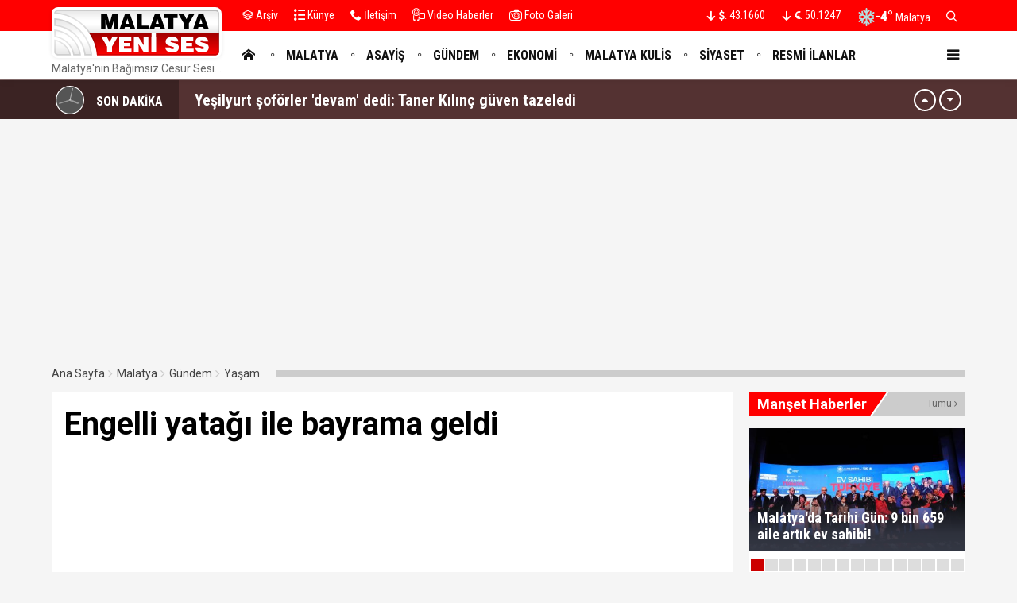

--- FILE ---
content_type: text/html; charset=utf-8
request_url: https://malatyayenises.com/engelli-yatagi-ile-bayrama-geldi
body_size: 22210
content:
<!DOCTYPE html>
<html lang="tr">
<head>
<meta charset="UTF-8">
<meta http-equiv="X-UA-Compatible" content="IE=edge,chrome=1">
<meta name="viewport" content="width=device-width, initial-scale=1.0, maximum-scale=5.0, user-scalable=yes"/>
<meta name="language" content="tr" />
<title>Engelli yatağı ile bayrama geldi &#8211; Malatya Yeni Ses Haber </title>
<link rel="shortcut icon" href="/favicon.ico" type="image/x-icon">
<link rel="icon" href="/favicon.ico" type="image/x-icon">
<meta name="robots" content="index, follow">
<meta name="description" content="Engelli yatağı ile bayrama geldi" />
<meta name="keywords" content="Malatya, Malatya Haber, Haber,  olay, Akçadağ, Arapgir, Arguvan, Battalgazi, Darende, Doğanşehir, Doğanyol, Hekimhan, Kuluncak, Kale, Pütürge, Yazıhan, Yeşilyurt,  Malatya Asayiş, Malatya Olay, Malatya Sondakika, Malatya Haber, Malatyaspor, Haberler, " />
<meta name="medium" content="news" />
<meta name="rating" content="general" />
<meta name="distribution" content="global" />
<meta name="author" content="Malatya Yeni Ses Haber " />
<meta name="theme-color" content="#ffffff">
<meta http-equiv="x-dns-prefetch-control" content="on">
<link rel="icon" type="image/png" sizes="32x32" href="/ikonlar/favicon-32x32.png">
<link rel="icon" type="image/png" sizes="96x96" href="/ikonlar/favicon-96x96.png">
<link rel="icon" type="image/png" sizes="16x16" href="/ikonlar/favicon-16x16.png">
<meta name="mobile-web-app-capable" content="yes">
<link rel="apple-touch-icon" href="/ikonlar/ios/512.png">
<meta name="apple-mobile-web-app-capable" content="yes">
<meta name="apple-mobile-web-app-status-bar-style" content="black">
<meta name="apple-mobile-web-app-title" content="Malatya Yeni Ses">
<meta name="msapplication-TileImage" content="/ikonlar/512.png">
<meta name="msapplication-TileColor" content="#ffffff">
<meta name="theme-color" content="#ffffff">
<meta name="msapplication-config" content="/ikonlar/browserconfig.xml">
<link rel="manifest" href="/manifest.json">

<link rel="dns-prefetch" href="//fonts.gstatic.com">
<link rel="dns-prefetch" href="//apis.google.com">
<link rel="dns-prefetch" href="//www.facebook.com">
<link rel="dns-prefetch" href="//ajax.googleapis.com">
<link rel="dns-prefetch" href="//connect.facebook.net">
<link rel="dns-prefetch" href="//static.ak.facebook.com">
<link rel="dns-prefetch" href="//static.ak.fbcdn.net">
<link rel="dns-prefetch" href="//s-static.ak.facebook.com">
<link rel="dns-prefetch" href="//platform.twitter.com">
<link rel="dns-prefetch" href="//mc.yandex.ru">
<link rel="dns-prefetch" href="//webmaster.yandex.com">
<link rel="dns-prefetch" href="//yandex.com">
<link rel="dns-prefetch" href="//yandex.ru">
<link rel="dns-prefetch" href="//cm.g.doubleclick.net">
<link rel="dns-prefetch" href="//www.googletagservices.com">
<link rel="dns-prefetch" href="//google-analytics.com">
<link rel="dns-prefetch" href="//www.google-analytics.com">
<link rel="dns-prefetch" href="//ssl.google-analytics.com">
<link rel="dns-prefetch" href="//fonts.googleapis.com">

<link rel="canonical" href="https://malatyayenises.com/engelli-yatagi-ile-bayrama-geldi" />
<link rel="alternate" type="application/rss+xml" title="RSS 2.0" href="https://malatyayenises.com/rss" />
<meta property="og:locale" content="tr_TR" />
<meta name="title" property="og:type" content="article" />
<meta property="og:title" content="Engelli yatağı ile bayrama geldi &#8211; Malatya Yeni Ses Haber " />
<link rel="image_src" href="https://malatyayenises.com/fotolar/2021/10/IMG_0567.jpg" />
<meta name="image" property="og:image" content="https://malatyayenises.com/fotolar/2021/10/IMG_0567.jpg" />
<meta property="og:url" content="https://malatyayenises.com/engelli-yatagi-ile-bayrama-geldi" />
<meta property="og:site_name" content="Malatya Yeni Ses Haber " />
<meta name="twitter:card" content="summary_large_image" />
<meta name="twitter:domain" content="https://malatyayenises.com">
<meta name="twitter:url" content="https://malatyayenises.com/engelli-yatagi-ile-bayrama-geldi" />
<meta name="twitter:title" content="Engelli yatağı ile bayrama geldi &#8211; Malatya Yeni Ses Haber " />
<meta name="twitter:image" content="https://malatyayenises.com/fotolar/2021/10/IMG_0567.jpg" />
<meta name="twitter:site" content="malatyayenises">
<meta name="twitter:creator" content="malatyayenises">
<meta property="og:description" content="Engelli yatağı ile bayrama geldi" />
<meta name="twitter:description" content="Engelli yatağı ile bayrama geldi" />

<meta name="google-site-verification" content="IOHlwwPTI-Q4RYDvZbgLzIiGrnlngvJd13TRizJMNYc" />

<link rel="preconnect" href="https://fonts.googleapis.com">
<link rel="preconnect" href="https://fonts.gstatic.com" crossorigin>
<link href="https://fonts.googleapis.com/css2?family=Roboto+Condensed:wght@300;400;500;700&family=Roboto:wght@300;400;500;700&display=swap" rel="stylesheet">
<link href="/temalar/yenises4/masaustu/css/font-awesome.min.css" rel="stylesheet">
<link href="/temalar/yenises4/masaustu/css/genel.css?d=1768664519" rel="stylesheet">
<link href="/temalar/yenises4/masaustu/css/menu-yan.css?d=1768664519" rel="stylesheet">
<style>
body{--malatya-z:#FF8222;--malatya-zm:#FFFFFF;--malatya-m:#000000;--asayis-z:#615BB3;--asayis-zm:#FFFFFF;--asayis-m:#000000;--gundem-z:#f00;--gundem-zm:#FFFFFF;--gundem-m:#000000;--ekonomi-z:#00A1FF;--ekonomi-zm:#FFFFFF;--ekonomi-m:#000000;--malatya-kulis-z:#DA7E06;--malatya-kulis-zm:#FFFFFF;--malatya-kulis-m:#000000;--siyaset-z:#907250;--siyaset-zm:#FFFFFF;--siyaset-m:#000000;--resmi-ilanlar-z:#f00;--resmi-ilanlar-zm:#fff;--resmi-ilanlar-m:;--vefat-edenler-z:#3C3C3C;--vefat-edenler-zm:#25F5FF;--vefat-edenler-m:#666;--saglik-z:#3D5C92;--saglik-zm:#FFFFFF;--saglik-m:#000000;--spor-z:#009205;--spor-zm:#FFFFFF;--spor-m:#000000;--dosya-z:#792C5A;--dosya-zm:#FFFFFF;--dosya-m:#000000;--roportajlar-z:#1E856A;--roportajlar-zm:#FFFFFF;--roportajlar-m:#000000;--yasam-z:#B60000;--yasam-zm:#FFFFFF;--yasam-m:#000000;--kultur-sanat-egitim-z:#836935;--kultur-sanat-egitim-zm:#FFFFFF;--kultur-sanat-egitim-m:#000000;--dunya-z:#659550;--dunya-zm:#FFFFFF;--dunya-m:#c00;}.man-kategori.malatya{background-color:#FF8222;color:#FFFFFF}.man-kategori.asayis{background-color:#615BB3;color:#FFFFFF}.man-kategori.gundem{background-color:#f00;color:#FFFFFF}.man-kategori.ekonomi{background-color:#00A1FF;color:#FFFFFF}.man-kategori.malatya-kulis{background-color:#DA7E06;color:#FFFFFF}.man-kategori.siyaset{background-color:#907250;color:#FFFFFF}.man-kategori.resmi-ilanlar{background-color:#f00;color:#fff}.man-kategori.vefat-edenler{background-color:#3C3C3C;color:#25F5FF}.man-kategori.saglik{background-color:#3D5C92;color:#FFFFFF}.man-kategori.spor{background-color:#009205;color:#FFFFFF}.man-kategori.dosya{background-color:#792C5A;color:#FFFFFF}.man-kategori.roportajlar{background-color:#1E856A;color:#FFFFFF}.man-kategori.yasam{background-color:#B60000;color:#FFFFFF}.man-kategori.kultur-sanat-egitim{background-color:#836935;color:#FFFFFF}.man-kategori.dunya{background-color:#659550;color:#FFFFFF}</style>
<!-- Google tag (gtag.js) -->
<script async src="https://www.googletagmanager.com/gtag/js?id=G-T4QTHXX8KT"></script>
<script>
  window.dataLayer = window.dataLayer || [];
  function gtag(){dataLayer.push(arguments);}
  gtag('js', new Date());

  gtag('config', 'G-T4QTHXX8KT');
</script>
<script async src="https://pagead2.googlesyndication.com/pagead/js/adsbygoogle.js?client=ca-pub-4102874534823345"
     crossorigin="anonymous"></script>
<link href="/temalar/yenises4/masaustu/css/detay.css" rel="stylesheet">
<style id="fancybox-style-noscroll" type="text/css">.compensate-for-scrollbar {padding-right:0!important;}</style>

<!--<script src="https://jsc.mgid.com/site/198602.js" async></script>-->

</script>


</head>
<body>




  

<div id="ust" class="alt-marj-20">
  
    <nav id="menu1" class="menu1">
    <div class="menu1-ic">
      <div class="menu1-ust">
        <div class="arama-form-alan2">
            <form id="arama-form2" method="get" action="/ara">
                <label><input type="text" name="kelime" class="arama-metni2" autocomplete="false"></label>
                <button type="submit" class="btn btn-xs arama-yap-buton" title="Ara"><em class="ikon-ara"></em></button>
            </form>
        </div>
        
      </div>
      <ul>
        <li><a class="sol-gri" href="#"><em class="ikon-anasayfa"></em>Ana Sayfa</a></li>
        <li><a class="malatya" href="/kategori/malatya" title="Malatya"><em class="ikon-yuvarlak"></em>Malatya</a></li><li><a class="asayis" href="/kategori/asayis" title="Asayiş"><em class="ikon-yuvarlak"></em>Asayiş</a></li><li><a class="gundem" href="/kategori/gundem" title="Gündem"><em class="ikon-yuvarlak"></em>Gündem</a></li><li><a class="ekonomi" href="/kategori/ekonomi" title="Ekonomi"><em class="ikon-yuvarlak"></em>Ekonomi</a></li><li><a class="malatya-kulis" href="/kategori/malatya-kulis" title="Malatya Kulis"><em class="ikon-yuvarlak"></em>Malatya Kulis</a></li><li><a class="siyaset" href="/kategori/siyaset" title="Siyaset"><em class="ikon-yuvarlak"></em>Siyaset</a></li><li><a class="resmi-ilanlar" href="/resmi-ilanlar" title="Resmi İlanlar"><em class="ikon-yuvarlak"></em>Resmi İlanlar</a></li><li><a class="vefat-edenler" href="/kategori/vefat-edenler" title="Vefat Edenler "><em class="ikon-yuvarlak"></em>Vefat Edenler </a></li><li><a class="saglik" href="/kategori/saglik" title="Sağlık"><em class="ikon-yuvarlak"></em>Sağlık</a></li><li><a class="spor" href="/kategori/spor" title="Spor"><em class="ikon-yuvarlak"></em>Spor</a></li><li><a class="dosya" href="/kategori/dosya" title="Dosya"><em class="ikon-yuvarlak"></em>Dosya</a></li><li><a class="roportajlar" href="/kategori/roportajlar" title="Röportajlar"><em class="ikon-yuvarlak"></em>Röportajlar</a></li><li><a class="yasam" href="/kategori/yasam" title="Yaşam"><em class="ikon-yuvarlak"></em>Yaşam</a></li><li><a class="kultur-sanat-egitim" href="/kategori/kultur-sanat-egitim" title="Kültür-Sanat-Eğitim"><em class="ikon-yuvarlak"></em>Kültür-Sanat-Eğitim</a></li><li><a class="dunya" href="/kategori/dunya" title="Dünya"><em class="ikon-yuvarlak"></em>Dünya</a></li>                <li><a class="sol-gri" href="/yazarlar"><em class="ikon-yazarlar"></em>Yazarlar</a></li>
                <li><a class="sol-gri" href="/video-haberler"><em class="ikon-video2"></em>Video Haberler</a></li>
		            <li><a class="sol-gri" href="/foto-galeri"><em class="ikon-foto2"></em>Fotoğraflar</a></li>
                            <li><a class="sol-gri" href="/arsiv"><em class="ikon-arsiv"></em>Arşiv</a></li>
                <li><a class="sol-gri" href="/kunye"><em class="ikon-kunye"></em>Künye</a></li>
		    <li><a class="sol-gri" href="/iletisim"><em class="ikon-tel"></em>İletişim</a></li>
      </ul>
    </div>
  </nav>

  <div id="menu1-zemin" class="menu1-zemin"></div>
  <header id="header">
  <link href="/temalar/yenises4/masaustu/css/menu.css" rel="stylesheet">
<div class="menu-alani">
  <nav>
      <div class="ust-ince-alan dinline-font">
          <div class="container ust-ince dinline-font">
              <ul>
                <li>
                  <a href="/arsiv"><i class="ikon-arsiv"></i> Arşiv</a>
                </li>
                <li>
                  <a href="/kunye"><i class="ikon-kunye"></i> Künye</a>
                </li>
                <li>
                  <a href="/iletisim"><i class="ikon-tel"></i> İletişim</a>
                </li>

                <li>
                  <a href="/video-haberler" title="Video Haberler" class="ust-hover">
                    <i class="ikon-video2"></i>
                    Video Haberler
                  </a>
                </li>
                <li>
                  <a href="/foto-galeri" title="Foto Galeri" class="ust-hover son">
                    <i class="ikon-foto2"></i>
                    Foto Galeri
                  </a>
                </li>
              </ul>
              <ul class="pull-right">
                                  <li id="doviz" class="doviz">
                      <span id="dolar">
                        <span class="dvz-yon asagi"><i class="ikon-asagi4"></i></span>
                        <span class="dvz"><em><i class="ikon-usd"></i>:</em> 43.1660</span>
                      </span>
                      <span id="euro">
                        <span class="dvz-yon asagi"><i class="ikon-asagi4"></i></span>
                        <span class="dvz"><em><i class="ikon-euro"></i>:</em> 50.1247</span>
                      </span>
                  </li>
                              
                                    <li class="hava-durumu" id="hava-durumu-alani">
                      <span>
                        <span class="hava-ikon">
                          <img src="/hava/13d.svg" alt="Malatya hava durumu" width="23" height="23">
                        </span>
                        <span class="hava-derece">
                          -4°                         </span>
                        <span class="hava-sehir">
                          Malatya                        </span>
                      </span>
                    </li>
                  
                
                <li>
                <span class="arra" id="ek-arama-buton">
                  <i class="ikon-ara"></i>
                </span>
                </li>
              </ul>
          </div>
      </div>
      <div class="container logo-zemin-alani dinline-font" id="icgen">
        <div class="esitle1">
          
            <div class="logo-yani esitle">
            <div class="logo esitle">
                  <a href="/" title="Engelli yatağı ile bayrama geldi &#8211; Malatya Yeni Ses Haber " class="logotik">
                    <img src="/images/malatya-yeni-ses.svg" width="320" height="60" class="mobil loggo" alt="Malatya Yeni Ses Haber ">
                  </a>
				  				  <div class="slogan">Malatya&#39;nın Bağımsız Cesur Sesi...</div>
				                </div>
                <div class="menu">
                  <ul class="ana-menu">
                    <li><a href="/" title="Ana sayfa"><span><i class="ikon-anasayfa"></i></span></a></li>
                    <li><a href="/kategori/malatya" class="knr" title="Malatya"><span>Malatya</span></a></li><li><a href="/kategori/asayis" class="knr" title="Asayiş"><span>Asayiş</span></a></li><li><a href="/kategori/gundem" class="knr" title="Gündem"><span>Gündem</span></a></li><li><a href="/kategori/ekonomi" class="knr" title="Ekonomi"><span>Ekonomi</span></a></li><li><a href="/kategori/malatya-kulis" class="knr" title="Malatya Kulis"><span>Malatya Kulis</span></a></li><li><a href="/kategori/siyaset" class="knr" title="Siyaset"><span>Siyaset</span></a></li><li><a href="/resmi-ilanlar" class="knr" title="Resmi İlanlar"><span>Resmi İlanlar</span></a></li>                                          <li><a href="/yazarlar" title="Yazarlar"><span>Yazarlar</span></a></li>
                                      </ul>
                  <div class="menu-ac-ikon mobil-menu-ikon">
                    <i class="ikon-menu-ac"></i>
                  </div>
                </div>
            </div>
        </div>
      </div>
  </nav>
</div>
  </header>




  <style>
.sondakika-alan{
	background-color:#543232;
	line-height:50px;
	height:50px;
	overflow:hidden;
	border-top: rgba(255,255,255,.3) solid 1px;
}
.sondakika {
	position: relative;
	margin-top: 0px;
}
.sondakika ul {
	list-style:none;
	margin: 0;
	padding: 0;
	width: 100%
}
.sondakika ul li {
	width: 100%
}
.serit-baslik {
    position: relative;
    float: left;
    width: 45px;
    height: 50px;
    font-size: 16px;
    line-height: 54px;
    color: #fff;
    padding-left: 0;
}
@media(min-width:768px){
	.serit-baslik {
		width: 160px;
		line-height: 54px;
		font-weight: bold;
		padding-left: 5px;
	}
}
.serit-baslik:before {
	content:"";
	position:absolute;
	top:0;
	right:0;
	width:1000px;
	height:100%;
	background-color:rgba(0,0,0,.3);
}
.serit-icerik {
	overflow: hidden;
	font-size: 16px;
	box-sizing: border-box
}
.sonda-oklar {
	text-align: center;
    position: absolute;
    top: 11px;
    line-height: 28px;
    right: 15px;
    z-index: 1;
}
.sonda-onceki, .sonda-sonraki {
	display:inline-block;
	overflow: hidden;
	margin: 0;
	width: 28px;
	height:28px;
	border:#fff solid 2px;
	border-radius:16px;
	text-align: center;
	color: #fff;
	line-height: 22px;
	cursor: pointer
}
.sonda-onceki:hover, .sonda-sonraki:hover {
	background-color: #000;
}
.sondakika a {
	color: #fff;
	overflow: hidden;
	text-overflow: ellipsis;
	-webkit-box-orient: vertical;
	-webkit-line-clamp: 1;
	display: flex;
	align-items: center;
	margin: 0 66px 0 10px;
	font-size:14px;
}
@media(min-width:768px){
.sondakika a {
	margin: 0 46px 0 20px;
	font-weight:bold;
	font-size:20px;
}
}
.sondakika i{
	font-size:14px;
}
.sondakika a:hover {
	color: #ddd
}
.serit-baslik svg{
	position:relative;
	margin-top:7px;
	margin-right:15px;
	float:left;
}
@media(max-width:767px){
	.serit-baslik span{
		display:none;
	}	
}
.serit-baslik span{
	position:relative;
}
.son-gizle{
	display:none;
}
</style>


<div id="sondakika-alan" class="sondakika-alan">
  <div class="container sondakika">
    <div class="serit-ust-alan son-d2">
        <div class="serit-baslik">
		
		
		<svg version="1.1" xmlns="http://www.w3.org/2000/svg" xmlns:xlink="http://www.w3.org/1999/xlink" x="0px" y="0px" width="36px" height="36px" viewBox="0 0 50 50" enable-background="new 0 0 50 50" xml:space="preserve">
		
		<circle id="zemin" fill="#FFFFFF" cx="25" cy="25" r="25"/>
		<circle id="ic-zemin" fill="#555555" cx="25" cy="25" r="23.374"/>
		
		
		
		<line class="iconic-clock-hour-hand" id="foo" fill="none" stroke="#999999" stroke-width="3" stroke-miterlimit="10" x1="25" y1="25" x2="25" y2="9"/><line class="iconic-clock-minute-hand" id="iconic-anim-clock-minute-hand" fill="none" stroke="#999999" stroke-width="2" stroke-miterlimit="10" x1="25" y1="25" x2="25" y2="5"/><circle fill="#999999" cx="25" cy="25" r="1.172"/><g class="iconic-clock-second-hand" id="iconic-anim-clock-second-hand"><line class="iconic-clock-second-hand-arm" fill="none" stroke="#ffffff" stroke-width="0.75" stroke-miterlimit="10" x1="25" y1="24.997" x2="25" y2="3.586"/><circle class="iconic-clock-axis" fill="#FFFFFF" cx="25" cy="24.997" r="0.589"/></g><defs><animateTransform type="rotate" fill="remove" restart="always" calcMode="linear" accumulate="none" additive="sum" xlink:href="#iconic-anim-clock-hour-hand" repeatCount="indefinite" dur="43200s" to="360 25 25" from="0 25 25" attributeName="transform" attributeType="xml"></animateTransform><animateTransform type="rotate" fill="remove" restart="always" calcMode="linear" accumulate="none" additive="sum" xlink:href="#iconic-anim-clock-minute-hand" repeatCount="indefinite" dur="3600s" to="360 25 25" from="0 25 25" attributeName="transform" attributeType="xml"></animateTransform><animateTransform type="rotate" fill="remove" restart="always" calcMode="linear" accumulate="none" additive="sum" xlink:href="#iconic-anim-clock-second-hand" repeatCount="indefinite" dur="60s" to="360 25 25" from="0 25 25" attributeName="transform" attributeType="xml"></animateTransform></defs><script  type="text/javascript"><![CDATA[ var date=new Date;var seconds=date.getSeconds();var minutes=date.getMinutes();var hours=date.getHours();hours=(hours>12)?hours-12:hours;minutes=(minutes*60)+seconds;hours=(hours*3600)+minutes;document.querySelector('.iconic-clock-second-hand').setAttribute('transform','rotate('+360*(seconds/60)+',25,25)');document.querySelector('.iconic-clock-minute-hand').setAttribute('transform','rotate('+360*(minutes/3600)+',25,25)');document.querySelector('.iconic-clock-hour-hand').setAttribute('transform','rotate('+360*(hours/43200)+',25,25)');]]></script></svg>

		
		
		<span>SON DAKİKA</span></div>
                <div class="sonda-oklar">
          <div class="sonda-onceki" id="sononceki"><i class="ikon-yukari3"></i></div>
          <div class="sonda-sonraki" id="sonsonraki"><i class="ikon-asagi3"></i></div>
        </div>
                <div class="serit-icerik" id="sondakika">
            <ul>
            <li><a href="/yesilyurt-soforler-devam-dedi-taner-kilinc-guven-tazeledi" title="Yeşilyurt şoförler &#39;devam&#39; dedi: Taner Kılınç güven tazeledi">Yeşilyurt şoförler &#39;devam&#39; dedi: Taner Kılınç güven tazeledi</a></li><li><a href="/malatyada-bugun-9-kisi-vefat-etti-17-ocak-2026" title="Malatya&#39;da Bugün 9 Kişi Vefat Etti - 17 Ocak 2026">Malatya&#39;da Bugün 9 Kişi Vefat Etti - 17 Ocak 2026</a></li><li><a href="/malatyada-vefa-ornegi-avukatlar-sehitlerini-unutmadi" title="Malatya&#39;da vefa örneği: Avukatlar şehitlerini unutmadı">Malatya&#39;da vefa örneği: Avukatlar şehitlerini unutmadı</a></li><li><a href="/malatyada-tarihi-gun-9-bin-659-aile-artik-ev-sahibi" title="Malatya&#39;da Tarihi Gün:  9 bin 659 aile artık ev sahibi!">Malatya&#39;da Tarihi Gün:  9 bin 659 aile artık ev sahibi!</a></li><li><a href="/arguvanda-tefecilik-operasyonu-74-milyon-tl-inceleme-3-gozalti" title="Arguvan&#39;da Tefecilik Operasyonu: 74 Milyon TL İnceleme, 3 Gözaltı">Arguvan&#39;da Tefecilik Operasyonu: 74 Milyon TL İnceleme, 3 Gözaltı</a></li><li><a href="/yargitaydan-malatyadaki-zirve-kumpas-davasinda-kritik-bozma-karari" title="Yargıtay&#39;dan Malatya&#39;daki Zirve Kumpas Davasında Kritik Bozma Kararı">Yargıtay&#39;dan Malatya&#39;daki Zirve Kumpas Davasında Kritik Bozma Kararı</a></li><li><a href="/bizim-isimiz-chpnin-bu-pisliklerini-ortaya-cikarmak-degil" title="&#34;Bizim işimiz CHP&#39;nin bu pisliklerini ortaya çıkarmak değil&#34;">&#34;Bizim işimiz CHP&#39;nin bu pisliklerini ortaya çıkarmak değil&#34;</a></li><li><a href="/malatyamizda-tarihi-bir-ana-taniklik-ediyoruz" title="&#34;Malatya&#39;mızda tarihi bir ana tanıklık ediyoruz&#34;">&#34;Malatya&#39;mızda tarihi bir ana tanıklık ediyoruz&#34;</a></li><li><a href="/dogansehirde-soforler-sandiga-gitti-karahan-guven-tazeledi" title="Doğanşehir&#39;de Şoförler Sandığa Gitti: Karahan Güven Tazeledi">Doğanşehir&#39;de Şoförler Sandığa Gitti: Karahan Güven Tazeledi</a></li><li><a href="/malatyada-bugun-11-kisi-vefat-etti-16-ocak-2026" title="Malatya&#39;da Bugün 11 Kişi Vefat Etti - 16 Ocak 2026">Malatya&#39;da Bugün 11 Kişi Vefat Etti - 16 Ocak 2026</a></li>          </ul>
        </div>
    </div>
  </div>
</div>



</div>

  
  
  
  
<div class="ana-div">	
  
  
  <div class="container alt-marj-20">
       
                
                
        <div class="haber-grubu minboy">
        
          <div id="haberler">
		    <div>
				<ul class="breadcrumb">
					<li><a href="https://malatyayenises.com">Ana Sayfa</a></li>
											<li><a href="/kategori/malatya">Malatya</a></li>
												<li><a href="/kategori/gundem">Gündem</a></li>
												<li><a href="/kategori/yasam">Yaşam</a></li>
															</ul>
			</div>



			
					
	<div class="detay-alan alt-marj-20">

		


		<div class="row esitle1">
			<div class="col-xs-12 col-md-9 esitle">
			<div class="zemin-genel" style="padding:15px">

				<h1 itemprop="headline" class="sayfa-baslik">Engelli yatağı ile bayrama geldi</h1>

				
								<div class="video embed-responsive embed-responsive-16by9"><iframe class="embed-responsive-item" width="100%" height="480" src="https://www.youtube.com/embed/SCkezZOnmA4?rel=0&amp;showinfo=0" frameborder="0" allowfullscreen></iframe></div>				<div class="detay-tarih hbrtrh">
					<time datetime="2021-10-29T13:45:11+03:00" class="tarih">29 Ekim 2021 </time>
					<div class="paylas-alan">
						<span class="kucukk">A-</span>
						<span class="buyukk">A+</span>
												<ul class="paylas" data-id="1721" data-sayfa="engelli-yatagi-ile-bayrama-geldi">
							<li><span data-url="http://www.facebook.com/sharer/sharer.php?u=https%3A%2F%2Fmalatyayenises.com%2Fengelli-yatagi-ile-bayrama-geldi" title="Facebook Paylaş" rel="nofollow" class="pop facebook"><i class="ikon-facebook"></i></span></li>
							<li><span data-url="https://twitter.com/intent/tweet/?url=https%3A%2F%2Fmalatyayenises.com%2Fengelli-yatagi-ile-bayrama-geldi&amp;text=Engelli+yata%C4%9F%C4%B1+ile+bayrama+geldi" title="Twitter Paylaş" rel="nofollow" class="pop twitter"><i class="ikon-twitter"></i></span></li>
							<li><span data-url="https://www.linkedin.com/shareArticle/?mini=true&amp;url=https%3A%2F%2Fmalatyayenises.comengelli-yatagi-ile-bayrama-geldi" title="Linkedin Paylaş" rel="nofollow" class="pop linkedin"><i class="ikon-linkedin"></i></span></li>
							<li><span data-url="http://pinterest.com/pin/create/button/?url=https%3A%2F%2Fmalatyayenises.comengelli-yatagi-ile-bayrama-geldi&amp;media=https%3A%2F%2Fmalatyayenises.com%2Ffotolar%2F2021%2F10%2F%2Ffotolar%2F2021%2F10%2FIMG_0567.jpg&amp;description=Engelli+yata%C4%9F%C4%B1+ile+bayrama+geldi" title="Pinterest Paylaş" rel="nofollow" class="pop pinterest"><i class="ikon-pinterest"></i></span></li>
							<li><span data-url="whatsapp://send?text=Engelli+yata%C4%9F%C4%B1+ile+bayrama+geldi https%3A%2F%2Fmalatyayenises.comengelli-yatagi-ile-bayrama-geldi" title="Whatsapp Paylaş" rel="nofollow" class="pop whatsapp"><i class="ikon-whatsapp"></i></span></li>
							<li><span data-url="https://t.me/share/url?url=https%3A%2F%2Fmalatyayenises.comengelli-yatagi-ile-bayrama-geldi" title="Telegram Paylaş" rel="nofollow" class="pop telegram"><i class="ikon-telegram"></i></span></li>
							<li><span data-url="http://www.reddit.com/submit?url=https%3A%2F%2Fmalatyayenises.comengelli-yatagi-ile-bayrama-geldi&title=Engelli+yata%C4%9F%C4%B1+ile+bayrama+geldi" title="Reddit Paylaş" rel="nofollow" class="pop reddit"><i class="ikon-reddit"></i></span></li>
						</ul>
											</div>
				</div><!-- detay-tarih-->

				<div id="icerik-detay" class="icerik-detay" style="font-size:18px">
					
					
					

						<div itemprop="articleBody" class="metin-alan"><div style="float:none;clear:both;overflow:hidden;margin:10px 0 20px 0">
							
							<ins class="adsbygoogle"
     style="display:block; text-align:center;"
     data-ad-layout="in-article"
     data-ad-format="fluid"
     data-ad-client="ca-pub-4102874534823345"
     data-ad-slot="3869402796"></ins>
<script>
     (adsbygoogle = window.adsbygoogle || []).push({});
</script>
							
							</div><p><p><strong>Malatya Yeni Ses</strong></p><p><p>Malatya’da doğuştan engelli olan ve ancak el arabası üzerinde yatağı ile dışarı çıkartılabilen 38 yaşındaki Ahmet Davut’ta Cumhuriyetin kuruluşunun 98, yıl dönümü coşkusuna ortak oldu.</p><div style="float:none;clear:both;overflow:hidden;margin:10px 0 20px 0">
							
							<ins class="adsbygoogle"
     style="display:block; text-align:center;"
     data-ad-layout="in-article"
     data-ad-format="fluid"
     data-ad-client="ca-pub-4102874534823345"
     data-ad-slot="3869402796"></ins>
<script>
     (adsbygoogle = window.adsbygoogle || []).push({});
</script>
							
							</div><p><p>&nbsp;</p><p><p>Cumhuriyet'in ilanının 98'inci yıl dönümü dolayısıyla Malatya’daki kutlama töreni kent merkezinde 15 Temmuz Millet Meydanında gerçekleştirildi.</p><div style="float:none;clear:both;overflow:hidden;margin:10px 0 20px 0">
							
							<ins class="adsbygoogle"
     style="display:block; text-align:center;"
     data-ad-layout="in-article"
     data-ad-format="fluid"
     data-ad-client="ca-pub-4102874534823345"
     data-ad-slot="3869402796"></ins>
<script>
     (adsbygoogle = window.adsbygoogle || []).push({});
</script>
							
							</div><p><p>Vatandaşların ellerinde bayraklarla yaşadıkları coşkuya, imkansızlığına rağmen bu coşkuya gelip ortak olan 38 yaşındaki Ahmet Davut’ta vardı.</p><p><p>Doğuştan engelli, sürekli yatalak durumunda ve sadece yatak üzerinde durabiliyor. Ailesi tarafından el arabası üzerine yerleştirilen yatak üzerinde dışarı çıkartılabilen Ahmet Davut, kutlama törenine katılarak bayram coşkusunu yaşadı.</p><p><p>Ahmet Davut, herkesin Cumhuriyet Bayramı’nı da tebrik etti.</p><p><p>Engelli Ahmet Davut, “Bayrama geldim, bayrama. Erdoğan’ı çok seviyorum. Bayram çok güzel. Bayramınız kutlu olsun.” dedi.</p><p><p>Dayısı Ahmet Davut’u tören alanına getiren Can Durna, “Kendisi benim dayım olur, Cumhuriyet Bayramı için buraya geldik. Kendisi çok seviyor söyle şeyleri, kendisi 38 yaşında. Yatalak, kendisi doğuştan engellidir. Bizde gezdirdik, gezdirmeye getirdik. Bayramı çok seviyor, böyle etkinlikleri çok  seviyor.” dedi.</p></div><div class="haber-uyari-metni">BİLGİ: Malatyayenises.com haber sitesi hiçbir ajansa abone değildir. Haber değeri taşıyan etkinlik, bilgi, dosya, ihbar ve basın bültenlerinizi burhan.karadum@gmail.com veya  malatyayenises@gmail.com e-mail adreslerine gönderebilirsiniz. </div>						

								
						<div id="rklm-774" class="alt-marj-20"><a href="/git.php?i=774&amp;pst=3" target="_blank" rel="nofollow" title="Reklam"><img src="/images/bos.png" data-src="/reklam/whatsapp-gorsel-2025-09-09-saat-15315817fcc3f3-202509110155508.jpg" width="100%" height="100%" border="0" alt="" class="lazy" /></a></div>						
						
												<div style="margin-bottom:20px">
							<!-- Yatay -->
							<ins class="adsbygoogle"
								 style="display:block"
								 data-ad-client="ca-pub-4102874534823345"
								 data-ad-slot="8503029790"
								 data-ad-format="auto"
								 data-full-width-responsive="true"></ins>
							<script>
								 (adsbygoogle = window.adsbygoogle || []).push({});
							</script>
						</div>
												
						
						<div class="yorumlar">
<a name="yorum"></a>
<style>
.hataspan{display:none;color:#f00}
.formhata + small{
	display:block;
}
</style>
<form id="yorum-1721" action="/gonder/1" method="post" data-tur="yorum" name="yorumform" class="yorumform">
	<p class="yorumyazin"><strong>Yorum yazın</strong><span></span></p>
	
	<div class="form-group" style="margin-bottom:0">
		<textarea class="form-control mesaj" name="mesaj" cols="40" rows="4" placeholder="Yorumunuz" style="min-height:100px;"></textarea>
		<small class="hataspan" style="padding-bottom:10px">Yorum yazmalısınız</small>
	</div>
	<div class="kelime-bilgi"></div>
	
	<div class="form-group form-isim">
		<input name="gonderen" type="text" class="form-control" placeholder="İsminiz" maxlength="50" value="">
		<small class="hataspan">İsim yazmalısınız</small>
	</div>

	<div class="form-group form-e-mail">
		<input name="email" type="email" class="form-control" placeholder="Email" maxlength="150" value="">
		<small class="hataspan">Doğru bir email yazmalısınız</small>
	</div>

	
			<div class="yorum-uyarisi">UYARI: Küfür, hakaret, rencide edici cümleler veya imalar, inançlara saldırı içeren, imla kuralları ile yazılmamış, Türkçe karakter kullanılmayan ve büyük harflerle yazılmış yorumlar onaylanmayacaktır.</div>
	
	
	<div class="submit" style="margin-top:10px;overflow:hidden;">
				<button type="button" name="gonder" class="btn yorum-gonder saga-yasla" data-metinid="1721" data-uid="0" data-kod="1721">YORUMU GÖNDER</button>
	</div>
	<input type='hidden' id="mid" name='mid' value='1721' />
	<input type='hidden' id="o1721" name='o' value='[base64]' />
</form>
</div>


				</div>
				
			
			</div>
			</div>

			<div class="col-xs-12 col-md-3 esitle">
				<div class="kenar-ic">
					

	<div class="alan-baslik-5" style="margin-left:0">
		<a href="/kategori/manset" title="Manşet Haberler" class="icic"><div class="manset-baslik">Manşet Haberler</div><span class="tumu" aria-label="Manşet Haberler">Tümü <i class="ikon-saga5"></i></span></a>
	</div>

	
	<div class="yan-manset zemin-genel">
				<div id="manic26359" class="manic"style="display:block">
			<a href="/malatyada-tarihi-gun-9-bin-659-aile-artik-ev-sahibi">
				<div class="foto">
					<div class="fotoic"><img src="/fotolar/2026/01/414x233/malatyada-tarihi-gun-9-bin-659-aile-artik-ev-sahibi-20260117143124.jpg" width="377" height="213" alt="Malatya&#39;da Tarihi Gün:  9 bin 659 aile artık ev sahibi!"></div>
					<div class="metin"><strong>Malatya&#39;da Tarihi Gün:  9 bin 659 aile artık ev sahibi!</strong></div>
				</div>
			</a>
		</div>
				<div id="manic26356" class="manic">
			<a href="/yargitaydan-malatyadaki-zirve-kumpas-davasinda-kritik-bozma-karari">
				<div class="foto">
					<div class="fotoic"><img src="/fotolar/2026/01/414x233/yargitaydan-malatyadaki-zirve-kumpas-davasinda-kritik-bozma-karari-20260117013218.jpg" width="377" height="213" alt="Yargıtay&#39;dan Malatya&#39;daki Zirve Kumpas Davasında Kritik Bozma Kararı"></div>
					<div class="metin"><strong>Yargıtay&#39;dan Malatya&#39;daki Zirve Kumpas Davasında Kritik Bozma Kararı</strong></div>
				</div>
			</a>
		</div>
				<div id="manic26355" class="manic">
			<a href="/bizim-isimiz-chpnin-bu-pisliklerini-ortaya-cikarmak-degil">
				<div class="foto">
					<div class="fotoic"><img src="/fotolar/2026/01/414x233/bizim-isimiz-chpnin-bu-pisliklerini-ortaya-cikarmak-degil7734.jpg" width="377" height="213" alt="&#34;Bizim işimiz CHP&#39;nin bu pisliklerini ortaya çıkarmak değil&#34;"></div>
					<div class="metin"><strong>&#34;Bizim işimiz CHP&#39;nin bu pisliklerini ortaya çıkarmak değil&#34;</strong></div>
				</div>
			</a>
		</div>
				<div id="manic26354" class="manic">
			<a href="/malatyamizda-tarihi-bir-ana-taniklik-ediyoruz">
				<div class="foto">
					<div class="fotoic"><img src="/fotolar/2026/01/414x233/malatyamizda-tarihi-bir-ana-taniklik-ediyoruz-20260117002954.jpg" width="377" height="213" alt="&#34;Malatya&#39;mızda tarihi bir ana tanıklık ediyoruz&#34;"></div>
					<div class="metin"><strong>&#34;Malatya&#39;mızda tarihi bir ana tanıklık ediyoruz&#34;</strong></div>
				</div>
			</a>
		</div>
				<div id="manic26350" class="manic">
			<a href="/malatyanin-kaybolan-hafizasi-egitimli-nufus-geri-donecek-mi">
				<div class="foto">
					<div class="fotoic"><img src="/fotolar/2026/01/414x233/malatyanin-kaybolan-hafizasi-egitimli-nufus-geri-donecek-mi-20260116155808.jpg" width="377" height="213" alt="Malatya&#39;nın Kaybolan Hafızası: Eğitimli Nüfus Geri Dönecek mi?"></div>
					<div class="metin"><strong>Malatya&#39;nın Kaybolan Hafızası: Eğitimli Nüfus Geri Dönecek mi?</strong></div>
				</div>
			</a>
		</div>
				<div id="manic26345" class="manic">
			<a href="/sizde-de-toki-tecrubesi-olunca-malatyada-bir-avantaj-olmus">
				<div class="foto">
					<div class="fotoic"><img src="/fotolar/2026/01/414x233/sizde-de-toki-tecrubesi-olunca-malatyada-bir-avantaj-olmus-20260116035740.jpg" width="377" height="213" alt="&#34;Sizde de TOKİ tecrübesi olunca Malatya&#39;da bir avantaj olmuş&#34;"></div>
					<div class="metin"><strong>&#34;Sizde de TOKİ tecrübesi olunca Malatya&#39;da bir avantaj olmuş&#34;</strong></div>
				</div>
			</a>
		</div>
				<div id="manic26341" class="manic">
			<a href="/chpde-yolsuzluk-yapanlari-ihrac-edin">
				<div class="foto">
					<div class="fotoic"><img src="/fotolar/2026/01/414x233/chpde-yolsuzluk-yapanlari-ihrac-edin-20260116014136.jpg" width="377" height="213" alt="&#34;CHP&#39;de Yolsuzluk Yapanları İhraç Edin&#34;"></div>
					<div class="metin"><strong>&#34;CHP&#39;de Yolsuzluk Yapanları İhraç Edin&#34;</strong></div>
				</div>
			</a>
		</div>
				<div id="manic26336" class="manic">
			<a href="/sessiz-gecenin-aci-sabahi-is-yerine-carpan-surucu-hayatini-kaybetti">
				<div class="foto">
					<div class="fotoic"><img src="/fotolar/2026/01/414x233/sessiz-gecenin-aci-sabahi-is-yerine-carpan-surucu-hayatini-kaybetti-20260115183058.jpg" width="377" height="213" alt="Sessiz Gecenin Acı Sabahı: İş Yerine Çarpan Sürücü Hayatını Kaybetti"></div>
					<div class="metin"><strong>Sessiz Gecenin Acı Sabahı: İş Yerine Çarpan Sürücü Hayatını Kaybetti</strong></div>
				</div>
			</a>
		</div>
				<div id="manic26331" class="manic">
			<a href="/komsuya-gidilemeyen-havada-devlet-kapiya-kadar-geldi">
				<div class="foto">
					<div class="fotoic"><img src="/fotolar/2026/01/414x233/komsuya-gidilemeyen-havada-devlet-kapiya-kadar-geldi-20260115155249.jpg" width="377" height="213" alt="Komşuya Gidilemeyen Havada Devlet Kapıya Kadar Geldi!"></div>
					<div class="metin"><strong>Komşuya Gidilemeyen Havada Devlet Kapıya Kadar Geldi!</strong></div>
				</div>
			</a>
		</div>
				<div id="manic26330" class="manic">
			<a href="/kuluncakin-asirlik-su-cilesi-nasil-bitti-iste-dev-yatirim">
				<div class="foto">
					<div class="fotoic"><img src="/fotolar/2026/01/414x233/kuluncakin-asirlik-su-cilesi-nasil-bitti-iste-dev-yatirim-20260115154334.jpg" width="377" height="213" alt="Kuluncak&#39;ın Asırlık Su Çilesi Nasıl Bitti? İşte Dev Yatırım!"></div>
					<div class="metin"><strong>Kuluncak&#39;ın Asırlık Su Çilesi Nasıl Bitti? İşte Dev Yatırım!</strong></div>
				</div>
			</a>
		</div>
				<div id="manic26325" class="manic">
			<a href="/malatyada-hayvan-satisi-kavgasi-4-kisi-silahla-vuruldu">
				<div class="foto">
					<div class="fotoic"><img src="/fotolar/2026/01/414x233/malatyada-hayvan-satisi-kavgasi-4-kisi-silahla-vuruldu-20260115091502.jpg" width="377" height="213" alt="Malatya&#39;da Hayvan Satışı Kavgası: 4 Kişi Silahla Vuruldu"></div>
					<div class="metin"><strong>Malatya&#39;da Hayvan Satışı Kavgası: 4 Kişi Silahla Vuruldu</strong></div>
				</div>
			</a>
		</div>
				<div id="manic26323" class="manic">
			<a href="/devletimiz-var-olsun">
				<div class="foto">
					<div class="fotoic"><img src="/fotolar/2026/01/414x233/devletimiz-var-olsun-20260114210600.jpg" width="377" height="213" alt="&#34;Devletimiz Var Olsun&#34;"></div>
					<div class="metin"><strong>&#34;Devletimiz Var Olsun&#34;</strong></div>
				</div>
			</a>
		</div>
				<div id="manic26316" class="manic">
			<a href="/malatya-sekerde-69-yil-gururu-56-bin-ton-seker-uretildi">
				<div class="foto">
					<div class="fotoic"><img src="/fotolar/2026/01/414x233/malatya-sekerde-69-yil-gururu-56-bin-ton-seker-uretildi3417.jpg" width="377" height="213" alt="Malatya Şeker&#39;de 69. Yıl Gururu: 56 Bin Ton Şeker Üretildi"></div>
					<div class="metin"><strong>Malatya Şeker&#39;de 69. Yıl Gururu: 56 Bin Ton Şeker Üretildi</strong></div>
				</div>
			</a>
		</div>
				<div id="manic26312" class="manic">
			<a href="/sehrin-dogu-girisinde-yeni-alt-merkez">
				<div class="foto">
					<div class="fotoic"><img src="/fotolar/2026/01/414x233/sehrin-dogu-girisinde-yeni-alt-merkez-20260114091555.jpg" width="377" height="213" alt="Şehrin Doğu Girişinde Yeni Alt Merkez"></div>
					<div class="metin"><strong>Şehrin Doğu Girişinde Yeni Alt Merkez</strong></div>
				</div>
			</a>
		</div>
				<div id="manic26309" class="manic">
			<a href="/jandarma-47-vatandasi-kurtardi-vali-yavuz-tesekkur-etti-2">
				<div class="foto">
					<div class="fotoic"><img src="/fotolar/2026/01/414x233/jandarma-47-vatandasi-kurtardi-vali-yavuz-tesekkur-etti-22810.jpg" width="377" height="213" alt="Jandarma 47 Vatandaşı Kurtardı, Vali Yavuz Teşekkür Etti"></div>
					<div class="metin"><strong>Jandarma 47 Vatandaşı Kurtardı, Vali Yavuz Teşekkür Etti</strong></div>
				</div>
			</a>
		</div>
				<ul class="yan-nolar"> 
					<li data-bu="manic26359"class="aktif"><span></span></li>	
					<li data-bu="manic26356"><span></span></li>	
					<li data-bu="manic26355"><span></span></li>	
					<li data-bu="manic26354"><span></span></li>	
					<li data-bu="manic26350"><span></span></li>	
					<li data-bu="manic26345"><span></span></li>	
					<li data-bu="manic26341"><span></span></li>	
					<li data-bu="manic26336"><span></span></li>	
					<li data-bu="manic26331"><span></span></li>	
					<li data-bu="manic26330"><span></span></li>	
					<li data-bu="manic26325"><span></span></li>	
					<li data-bu="manic26323"><span></span></li>	
					<li data-bu="manic26316"><span></span></li>	
					<li data-bu="manic26312"><span></span></li>	
					<li data-bu="manic26309"><span></span></li>	
				</ul>
	</div>





<div class="yazar-ana" style="margin-bottom:20px;">
	
  <div class="alan-baslik-5" style="margin-left:0">
		<span class="icic"><div class="yatay1-baslik">YAZARLAR</div></span>
	</div>
  
	    <div class="yazar-zemin alt-marj-20">
      
      <a href="/ihsan-akin/balik-olup-kavaga-cikmaya-ugrasmayin">
        <div class="ana-yazar-ad"><strong>İhsan AKIN </strong></div>
        <div class="yazar-metin">
          <div class="yfoto"><img src="/fotolar/yazar/ihsan-akin-202311191119096867.jpg" alt="Balık olup kavağa çıkmaya uğraşmayın /İhsan AKIN "></div>
          <span>Balık olup kavağa çıkmaya uğraşmayın </span>
        </div>
      </a>

      
    </div>
    
    
	    <div class="yazar-zemin alt-marj-20">
      
      <a href="/cuma-hutbeleri/din-istismari">
        <div class="ana-yazar-ad"><strong>CUMA  HUTBELERİ </strong></div>
        <div class="yazar-metin">
          <div class="yfoto"><img src="/fotolar/yazar/cuma-hutbeleri-202306160942474713.jpg" alt="DİN İSTİSMARI/CUMA  HUTBELERİ "></div>
          <span>DİN İSTİSMARI</span>
        </div>
      </a>

      
    </div>
    
    
	    <div class="yazar-zemin alt-marj-20">
      
      <a href="/mustafa-colakoglu/mirac-gecesi">
        <div class="ana-yazar-ad"><strong>Mustafa ÇOLAKOĞLU </strong></div>
        <div class="yazar-metin">
          <div class="yfoto"><img src="/fotolar/yazar/mustafa-colakoglu-202402281902209805.jpg" alt="MİRAÇ GECESİ/Mustafa ÇOLAKOĞLU "></div>
          <span>MİRAÇ GECESİ</span>
        </div>
      </a>

      
    </div>
    
    
	    <div class="yazar-zemin alt-marj-20">
      
      <a href="/asuman-saritac/emekliligin-iflasi">
        <div class="ana-yazar-ad"><strong>Asuman Sarıtaç</strong></div>
        <div class="yazar-metin">
          <div class="yfoto"><img src="/fotolar/yazar/asuman-saritac-202507181301558529.jpg" alt="EMEKLİLİĞİN İFLASI/Asuman Sarıtaç"></div>
          <span>EMEKLİLİĞİN İFLASI</span>
        </div>
      </a>

      
    </div>
    
    
	    <div class="yazar-zemin alt-marj-20">
      
      <a href="/irfan-basaranoglu/koyumuze-donelim">
        <div class="ana-yazar-ad"><strong>İrfan BAŞARANOĞLU </strong></div>
        <div class="yazar-metin">
          <div class="yfoto"><img src="/fotolar/yazar/irfan-basaranoglu-202508311957516052.jpg" alt="KÖYÜMÜZE DÖNELİM /İrfan BAŞARANOĞLU "></div>
          <span>KÖYÜMÜZE DÖNELİM </span>
        </div>
      </a>

      
    </div>
    
    
	    <div class="yazar-zemin alt-marj-20">
      
      <a href="/malatyasenises1/saygisizliga-cevap-vermemek-bir-kayip-degil-bir-kazanctir">
        <div class="ana-yazar-ad"><strong>Malatya Yeni Ses</strong></div>
        <div class="yazar-metin">
          <div class="yfoto"><img src="/images/yazarfotoyok.jpg" alt="Saygısızlığa cevap vermemek bir kayıp değil; bir kazançtır/Malatya Yeni Ses"></div>
          <span>Saygısızlığa cevap vermemek bir kayıp değil; bir kazançtır</span>
        </div>
      </a>

      
    </div>
    
    
	    <div class="yazar-zemin alt-marj-20">
      
      <a href="/sertif-parlak/gazze-ummetin-onurunu-izzetini-namusunu-kurtardi">
        <div class="ana-yazar-ad"><strong>Sertif PARLAK </strong></div>
        <div class="yazar-metin">
          <div class="yfoto"><img src="/fotolar/yazar/sertif-parlak-202306011532583955.jpg" alt="Gazze, ümmetin onurunu, izzetini, namusunu kurtardı/Sertif PARLAK "></div>
          <span>Gazze, ümmetin onurunu, izzetini, namusunu kurtardı</span>
        </div>
      </a>

      
    </div>
    
    
	    <div class="yazar-zemin alt-marj-20">
      
      <a href="/mehmet-emin-berk/durusu-olanin-sozu-de-sozu-olanin-yuruyusu-de-saglam-olur">
        <div class="ana-yazar-ad"><strong>Mehmet Emin Berk</strong></div>
        <div class="yazar-metin">
          <div class="yfoto"><img src="/fotolar/yazar/mehmet-emin-berk-202410160154068436.jpg" alt="Duruşu olanın sözü de, sözü olanın yürüyüşü de sağlam olur!/Mehmet Emin Berk"></div>
          <span>Duruşu olanın sözü de, sözü olanın yürüyüşü de sağlam olur!</span>
        </div>
      </a>

      
    </div>
    
    
	    <div class="yazar-zemin alt-marj-20">
      
      <a href="/burhan-karaduman-1/patronlarinin-son-kumbarasi">
        <div class="ana-yazar-ad"><strong>Burhan KARADUMAN </strong></div>
        <div class="yazar-metin">
          <div class="yfoto"><img src="/fotolar/yazar/burhan-karaduman-1-202303132334392973.jpg" alt="Patronlarının Son Kumbarası/Burhan KARADUMAN "></div>
          <span>Patronlarının Son Kumbarası</span>
        </div>
      </a>

      
    </div>
    
    
	    <div class="yazar-zemin alt-marj-20">
      
      <a href="/av-abdulkadir-artan/malatya-orduzudayer-isimleri-degistirilmesin">
        <div class="ana-yazar-ad"><strong>Av. Abdulkadir ARTAN  </strong></div>
        <div class="yazar-metin">
          <div class="yfoto"><img src="/fotolar/yazar/av-abdulkadir-artan-202408011949575900.jpg" alt="MALATYA ORDUZU'DA YER İSİMLERİ DEĞİŞTİRİLMESİN!/Av. Abdulkadir ARTAN  "></div>
          <span>MALATYA ORDUZU'DA YER İSİMLERİ DEĞİŞTİRİLMESİN!</span>
        </div>
      </a>

      
    </div>
    
    
	    <div class="yazar-zemin alt-marj-20">
      
      <a href="/av-ali-hamamci/chp-ve-kayyum-4-haziran-2025-tarihinde-yayinlanan-yazi">
        <div class="ana-yazar-ad"><strong>Av  Ali Hamamcı </strong></div>
        <div class="yazar-metin">
          <div class="yfoto"><img src="/fotolar/yazar/av-ali-hamamci-202306202158557697.jpg" alt="CHP ve KAYYUM (4 Haziran 2025 tarihinde yayınlanan yazı)/Av  Ali Hamamcı "></div>
          <span>CHP ve KAYYUM (4 Haziran 2025 tarihinde yayınlanan yazı)</span>
        </div>
      </a>

      
    </div>
    
    
	    <div class="yazar-zemin alt-marj-20">
      
      <a href="/ramazan-ergul/sonuc">
        <div class="ana-yazar-ad"><strong>Ramazan ERGÜL</strong></div>
        <div class="yazar-metin">
          <div class="yfoto"><img src="/fotolar/yazar/ramazan-ergul-202403121558452410.jpg" alt="SONUÇ/Ramazan ERGÜL"></div>
          <span>SONUÇ</span>
        </div>
      </a>

      
    </div>
    
    
	    <div class="yazar-zemin alt-marj-20">
      
      <a href="/siir-defteri/zelenski">
        <div class="ana-yazar-ad"><strong>ŞİİR DEFTERİ </strong></div>
        <div class="yazar-metin">
          <div class="yfoto"><img src="/fotolar/yazar/siir-defteri-202310190920172655.jpg" alt="ZELENSKİ/ŞİİR DEFTERİ "></div>
          <span>ZELENSKİ</span>
        </div>
      </a>

      
    </div>
    
    
	    <div class="yazar-zemin alt-marj-20">
      
      <a href="/burhan-karaduman/malatyada-dakika-dakika-darbe-girisimi-2">
        <div class="ana-yazar-ad"><strong>Burhan karaduman</strong></div>
        <div class="yazar-metin">
          <div class="yfoto"><img src="/images/yazarfotoyok.jpg" alt="Malatya'da dakika dakika darbe girişimi/Burhan karaduman"></div>
          <span>Malatya'da dakika dakika darbe girişimi</span>
        </div>
      </a>

      
    </div>
    
    
	    <div class="yazar-zemin alt-marj-20">
      
      <a href="/soytarilara-makam-verirseniz-malatyayi-sirke-cevirirler/cikar-icin-izzeti-nefsini-satanlar">
        <div class="ana-yazar-ad"><strong>Soytarılara makam verirseniz, Malatya&apos;yı sirke çevirirler</strong></div>
        <div class="yazar-metin">
          <div class="yfoto"><img src="/fotolar/yazar/soytarilara-makam-verirseniz-malatyayi-sirke-cevirirler-202308230123047427.jpg" alt="Çıkar için izzeti nefsini satanlar/Soytarılara makam verirseniz, Malatya&apos;yı sirke çevirirler"></div>
          <span>Çıkar için izzeti nefsini satanlar</span>
        </div>
      </a>

      
    </div>
    
    
	    <div class="yazar-zemin alt-marj-20">
      
      <a href="/eskimeyen-yazilar/buyukler-bilir">
        <div class="ana-yazar-ad"><strong>ESKİMEYEN YAZILAR</strong></div>
        <div class="yazar-metin">
          <div class="yfoto"><img src="/fotolar/yazar/eskimeyen-yazilar-202310012315481286.jpg" alt="BÜYÜKLER BİLİR/ESKİMEYEN YAZILAR"></div>
          <span>BÜYÜKLER BİLİR</span>
        </div>
      </a>

      
    </div>
    
    
	    <div class="yazar-zemin alt-marj-20">
      
      <a href="/bahattin-ulger/yetkililerin-baskini">
        <div class="ana-yazar-ad"><strong>Bahattin ÜLGER </strong></div>
        <div class="yazar-metin">
          <div class="yfoto"><img src="/fotolar/yazar/bahattin-ulger-202309161512246655.jpg" alt="YETKİLİLERİN BASKINI/Bahattin ÜLGER "></div>
          <span>YETKİLİLERİN BASKINI</span>
        </div>
      </a>

      
    </div>
    
    
	    <div class="yazar-zemin alt-marj-20">
      
      <a href="/malatya-kulis/tilki-icin-arslan-postu-giyen-esek">
        <div class="ana-yazar-ad"><strong>Malatya Kulis </strong></div>
        <div class="yazar-metin">
          <div class="yfoto"><img src="/fotolar/yazar/malatya-kulis-202311061411287166.jpg" alt="Tilki İçin Arslan Postu Giyen Eşek /Malatya Kulis "></div>
          <span>Tilki İçin Arslan Postu Giyen Eşek </span>
        </div>
      </a>

      
    </div>
    
    
	    <div class="yazar-zemin alt-marj-20">
      
      <a href="/mehmet-yigiter/selam-ebed-dostlara">
        <div class="ana-yazar-ad"><strong>Mehmet YİĞİTER </strong></div>
        <div class="yazar-metin">
          <div class="yfoto"><img src="/fotolar/yazar/mehmet-yigiter-202304041659456891.jpg" alt="SELAM EBEDÎ DOSTLARA/Mehmet YİĞİTER "></div>
          <span>SELAM EBEDÎ DOSTLARA</span>
        </div>
      </a>

      
    </div>
    
    
	    <div class="yazar-zemin alt-marj-20">
      
      <a href="/av-ozcan-cetin/malatya-ya-agit">
        <div class="ana-yazar-ad"><strong>Av. Özcan ÇETİN </strong></div>
        <div class="yazar-metin">
          <div class="yfoto"><img src="/fotolar/yazar/av-ozcan-cetin-202304242146581789.jpg" alt="MALATYA' YA AĞIT /Av. Özcan ÇETİN "></div>
          <span>MALATYA' YA AĞIT </span>
        </div>
      </a>

      
    </div>
    
    
	</div>
	<div class="alan-baslik-5" style="margin-left:0">
		<span class="icic"><div class="yatay1-baslik">Çok okunanlar</div></span>
	</div>
	<div class="">
	<ul class="yatay1 dl">
		<li>
		<a href="/malatyada-korkunc-kaza-olu-ve-yaralilar-var">
			<div class="foto">
				<div class="fotoic"><img src="/fotolar/2025/11/414x233/malatyada-korkunc-kaza-olu-ve-yaralilar-var-20251113211944.jpg" width="60" height="40" alt="Malatya&#39;da Korkunç Kaza: Ölü ve Yaralılar Var"></div>
			</div>
			<div class="metin"><span>Malatya&#39;da Korkunç Kaza: Ölü ve Yaralılar Var</span></div>
		</a>
	</li>
		<li>
		<a href="/kayisida-beka-sorunu-iran-kayisisi-malatya-diye-satiliyor">
			<div class="foto">
				<div class="fotoic"><img src="/fotolar/2025/11/414x233/kayisida-beka-sorunu-iran-kayisisi-malatya-diye-satiliyor-20251105201735.jpg" width="60" height="40" alt="Kayısıda Beka Sorunu: &#34;İran Kayısısı Malatya Diye Satılıyor!”"></div>
			</div>
			<div class="metin"><span>Kayısıda Beka Sorunu: &#34;İran Kayısısı Malatya Diye Satılıyor!”</span></div>
		</a>
	</li>
		<li>
		<a href="/malatyada-yilin-son-cinayetinde-19-yasindaki-genc-kiz-olduruldu">
			<div class="foto">
				<div class="fotoic"><img src="/fotolar/2025/12/414x233/malatyada-yilin-son-cinayetinde-19-yasindaki-genc-kiz-olduruldu-20251231192933.jpg" width="60" height="40" alt="Malatya&#39;da Yılın Son Cinayetinde 19 Yaşındaki Genç Kız Öldürüldü"></div>
			</div>
			<div class="metin"><span>Malatya&#39;da Yılın Son Cinayetinde 19 Yaşındaki Genç Kız Öldürüldü</span></div>
		</a>
	</li>
		<li>
		<a href="/malatyada-sessiz-bir-gece-aci-bir-haber-daha-19-yasindaydi">
			<div class="foto">
				<div class="fotoic"><img src="/fotolar/2025/11/414x233/malatyada-sessiz-bir-gece-aci-bir-haber-daha-19-yasindaydi-20251107203016.jpg" width="60" height="40" alt="Malatya&#39;da Sessiz Bir Gece, Acı Bir Haber: Daha 19 Yaşındaydı"></div>
			</div>
			<div class="metin"><span>Malatya&#39;da Sessiz Bir Gece, Acı Bir Haber: Daha 19 Yaşındaydı</span></div>
		</a>
	</li>
		<li>
		<a href="/arapgir-yolunda-korkunc-kaza-otomobil-traktor-romorkuna-carpti">
			<div class="foto">
				<div class="fotoic"><img src="/fotolar/2025/11/414x233/arapgir-yolunda-korkunc-kaza-otomobil-traktor-romorkuna-carpti-20251102233451.jpg" width="60" height="40" alt="Arapgir Yolunda Korkunç Kaza: Otomobil Traktör Römorkuna Çarptı"></div>
			</div>
			<div class="metin"><span>Arapgir Yolunda Korkunç Kaza: Otomobil Traktör Römorkuna Çarptı</span></div>
		</a>
	</li>
		</ul>
	</div>
				</div>
			</div>
		</div>
	</div><!-- detay-alan-->
	

	
	
				


								<div data-url="/yukle/5243/1721" id="diger"></div>
								
				


				<div id="son"></div>
        

		  </div><!-- #haberler-->
        </div><!-- haber-grubu-->

  
  </div><!-- container -->
</div><!-- ana-div -->

<style>
/*#icerik-detay {
    -webkit-touch-callout: none;
    -webkit-user-select: none;
    -khtml-user-select: none;    
    -moz-user-select: none;      
    -ms-user-select: none;      
    user-select: none;
}*/
@media print {
  #icerik-detay{
    -webkit-touch-callout: none; /* iOS Safari */
    -webkit-user-select: none;   /* Chrome/Safari/Opera */
    -khtml-user-select: none;    /* Konqueror */
    -moz-user-select: none;      /* Firefox */
    -ms-user-select: none;       /* Internet Explorer/Edge */
    user-select: none;           /* Non-prefixed version, currently supported by any browser but < IE9 */
  }
}
/*@media print{
   #icerik-detay{
       display:none
   }
}*/
</style>



<script type="application/ld+json">
{
  "@context" : "http://schema.org",
  "@type" : "NewsArticle",
  "mainEntityOfPage": {
        "@type": "WebPage",
        "@id": "https://malatyayenises.com/engelli-yatagi-ile-bayrama-geldi"
  },
  
  "name" : "Engelli yatağı ile bayrama geldi",
  "headline" : "Engelli yatağı ile bayrama geldi",
  "image" : "/fotolar/2021/10/IMG_0567.jpg",
  "articleSection" : "[Malatya, Gündem, Yaşam]",
  "articleBody" : "Malatya Yeni Ses

Malatya’da doğuştan engelli olan ve ancak el arabası üzerinde yatağı ile dışarı çıkartılabilen 38 yaşındaki Ahmet Davut’ta Cumhuriyetin kuruluşunun 98, yıl dönümü coşkusuna ortak oldu.

&nbsp;

Cumhuriyet&apos;in ilanının 98&apos;inci yıl dönümü dolayısıyla Malatya’daki kutlama töreni kent merkezinde 15 Temmuz Millet Meydanında gerçekleştirildi.

Vatandaşların ellerinde bayraklarla yaşadıkları coşkuya, imkansızlığına rağmen bu coşkuya gelip ortak olan 38 yaşındaki Ahmet Davut’ta vardı.

Doğuştan engelli, sürekli yatalak durumunda ve sadece yatak üzerinde durabiliyor. Ailesi tarafından el arabası üzerine yerleştirilen yatak üzerinde dışarı çıkartılabilen Ahmet Davut, kutlama törenine katılarak bayram coşkusunu yaşadı.

Ahmet Davut, herkesin Cumhuriyet Bayramı’nı da tebrik etti.

Engelli Ahmet Davut, “Bayrama geldim, bayrama. Erdoğan’ı çok seviyorum. Bayram çok güzel. Bayramınız kutlu olsun.” dedi.

Dayısı Ahmet Davut’u tören alanına getiren Can Durna, “Kendisi benim dayım olur, Cumhuriyet Bayramı için buraya geldik. Kendisi çok seviyor söyle şeyleri, kendisi 38 yaşında. Yatalak, kendisi doğuştan engellidir. Bizde gezdirdik, gezdirmeye getirdik. Bayramı çok seviyor, böyle etkinlikleri çok  seviyor.” dedi.",
  "description": "",
  "datePublished" : "2021-10-29T13:45:11+03:00",
  "dateModified" : "2021-10-29T13:45:11+03:00",
  "genre": "news",
  "inLanguage": "tr-TR",
  "keywords": "",
  "author": {
     "@type": "Person",
     "name": "Malatya Yeni Ses Haber ",
	 "url":"https://malatyayenises.com"
  },
  
  "publisher" : {
    "@type" : "Organization",
    "name" : "Malatya Yeni Ses Haber ",
	"logo": {
        "@type": "ImageObject",
        "url": "https://malatyayenises.com/images/malatya-yeni-ses.svg",
        "width": 425,
        "height": 94
    }
  }
}
</script>







<footer>
  <div class="container">
	<div class="row" style="margin-bottom:20px;padding-bottom:10px;border-bottom:rgba(255,255,255,.2) solid 1px;">
    	<div class="col-xs-12 col-md-3">
			<a href="/" title="Malatya Yeni Ses Haber " class="alt-logo">
				<img src="/images/malatya-yeni-ses.svg" alt="Malatya Yeni Ses Haber " width="260" height="46"/>
			</a>
		</div>
		<div class="col-xs-12 col-md-9">
			<div class="alt-menu">
								<ul class="alt-sosyal pull-left" style="width:auto;">
					<li>
					  <a href="/arsiv"><i class="ikon-arsiv"></i> Arşiv</a>
					</li>
					<li>
					  <a href="/kunye"><i class="ikon-kunye"></i> Künye</a>
					</li>
					<li>
					  <a href="/iletisim"><i class="ikon-tel"></i> İletişim</a>
					</li>
				</ul>
				<ul class="alt-sosyal pull-right" style="width:auto;">
					<li><a class="asos" href="https://www.facebook.com/malatya.yenises" title="Facebook"><i class="ikon-facebook" target="new"></i></a></li><li><a class="asos" href="https://twitter.com/malatyayenises" title="Twitter" target="new"><i class="ikon-twitter"></i></a></li><li><a class="asos" href="https://www.instagram.com/malatyayenises/" title="Instagram" target="new"><i class="ikon-instagram"></i></a></li><li><a class="asos" href="https://t.me/malatyayenises" title="Telegram" target="new"><i class="ikon-telegram"></i></a></li><li><a class="asos" href="https://channels.bip.ai/join/yenises" title="bip"><i class="ikon-bip" target="new"></i></a></li><li><a class="asos" href="https://tr.pinterest.com/malatyayenises/" title="Pinterest" target="new"><i class="ikon-pinterest"></i></a></li><li><a class="asos" href="https://malatyayenises.blogspot.com/" title="Blogger" target="new"><i class="ikon-blogger"></i></a></li><li><a class="asos" href="https://www.youtube.com/@malatyayenises" title="Youtube" target="new"><i class="ikon-youtube"></i></a></li>				</ul>
			</div>
		</div>
	</div>


  	<div class="row">
    	<div class="col-xs-12 col-md-3">
			
			<div style="margin:0 0 10px 0;font-family:'Roboto', sans-serif;font-size:12px;">
			© 2026 malatyayenises.com | Malatya&#39;nın Bağımsız Cesur Sesi			</div>
			
			<div style="font-size:13px;border-top:rgba(255,255,255,.2) solid 1px;padding:10px 0">
				malatyayenises.com © Copyright Tüm Hakları Saklıdır<br>
				malatyayenises.com&#39;da yayınlanan her türlü yazı ve haber kaynak belirtilmeden kullanılamaz. Sayfalarımızda kaynak belirtilerek yayınlanan haberler ilgili kaynağa aittir ve bu haberlerin kopyalanması durumunda, tüm sorumluluk kopyalayan kişi/kuruma ait olacaktır. Başka kaynak veya gazeteden alıntı yazarlar ve site yazarlarına ait yazılardan dolayı malatyayenises.com sorumlu tutulamaz.			</div>
        </div>

		<div class="col-xs-12 col-md-9">
			
			<div class="row">
				<div class="col-xs-12 col-md-7">
										<h3 style="margin-bottom:15px;padding-left:40px">Son eklenenler</h3>
					<ul class="alt-link" style="padding-left:40px">
						<li><a href="/yesilyurt-soforler-devam-dedi-taner-kilinc-guven-tazeledi"><strong>Yeşilyurt şoförler &#39;devam&#39; dedi: Taner Kılınç güven tazeledi</strong></a></li><li><a href="/ankara-golbasi-apart-arayisinizda-epik-rezidans-ile-konforlu-bir-yasam-surun"><strong>Ankara Gölbaşı Apart Arayışınızda Epik Rezidans İle Konforlu Bir Yaşam Sürün</strong></a></li><li><a href="/malatyada-bugun-9-kisi-vefat-etti-17-ocak-2026"><strong>Malatya&#39;da Bugün 9 Kişi Vefat Etti - 17 Ocak 2026</strong></a></li><li><a href="/malatyada-vefa-ornegi-avukatlar-sehitlerini-unutmadi"><strong>Malatya&#39;da vefa örneği: Avukatlar şehitlerini unutmadı</strong></a></li><li><a href="/malatyada-tarihi-gun-9-bin-659-aile-artik-ev-sahibi"><strong>Malatya&#39;da Tarihi Gün:  9 bin 659 aile artık ev sahibi!</strong></a></li><li><a href="/arguvanda-tefecilik-operasyonu-74-milyon-tl-inceleme-3-gozalti"><strong>Arguvan&#39;da Tefecilik Operasyonu: 74 Milyon TL İnceleme, 3 Gözaltı</strong></a></li><li><a href="/yargitaydan-malatyadaki-zirve-kumpas-davasinda-kritik-bozma-karari"><strong>Yargıtay&#39;dan Malatya&#39;daki Zirve Kumpas Davasında Kritik Bozma Kararı</strong></a></li>					</ul>
									</div>
				<div class="col-xs-12 col-md-5">
										<ul class="alt-link yarim">
												
						<li><a href="/kategori/malatya">Malatya</a></li><li><a href="/kategori/asayis">Asayiş</a></li><li><a href="/kategori/gundem">Gündem</a></li><li><a href="/kategori/ekonomi">Ekonomi</a></li><li><a href="/kategori/malatya-kulis">Malatya Kulis</a></li><li><a href="/kategori/siyaset">Siyaset</a></li><li><a href="/resmi-ilanlar">Resmi İlanlar</a></li><li><a href="/kategori/vefat-edenler">Vefat Edenler </a></li><li><a href="/kategori/saglik">Sağlık</a></li><li><a href="/kategori/spor">Spor</a></li><li><a href="/kategori/dosya">Dosya</a></li><li><a href="/kategori/roportajlar">Röportajlar</a></li><li><a href="/kategori/yasam">Yaşam</a></li><li><a href="/kategori/kultur-sanat-egitim">Kültür-Sanat-Eğitim</a></li><li><a href="/kategori/dunya">Dünya</a></li>												<li><a href="/video-haberler">Video Haberler</a></li>
						<li><a href="/foto-galeri" title="Foto Galeri">Foto Galeri</a></li>
					</ul>
				</div>
			</div>
		</div>
	  </div>
	      </div>
  </div>
</footer>











<script src="/temalar/yenises4/masaustu/js/jquery-3.6.0.min.js"></script>

<div id="sayfa-basina"><i class="ikon-yukari5"></i></div>

<script type="text/javascript" src="/temalar/yenises4/masaustu/js/jquery.vticker.min.js"></script>


<script>
  window.lazyLoadOptions = {
	threshold: 0,
	elements_selector: ".lazy"
  };
  window.addEventListener(
	"LazyLoad::Initialized",
	function (e) {
	},
	false
  );
</script>
<script async src="/temalar/yenises4/masaustu/js/lazyload.min.js"></script>
<script>
function enen(){
	var winen = $('header').width();
	var amenuvar = $('#menu-alani').height();
	if(!amenuvar) amenuvar = 0;
	if(parseInt(winen) > 1200){
		var icerikgen = $('#icgen').width();
		var winen = $(window).width();
		var yanbosluk = Math.round((winen-icerikgen)/2);
		$('#rklm-sayfayanisol').css({'display':'block','left':'0', 'width':(yanbosluk-20)+'px'}).addClass('flex-mlex');
		$('#rklm-sayfayanisag').css({'display':'block','left':'auto', 'right':'0px','width':(yanbosluk-20)+'px'}).addClass('flex-mlex');
	}else{
		$('#rklm-sayfayanisol').removeClass('flex-mlex');
		$('#rklm-sayfayanisag').removeClass('flex-mlex');
	}
}
$(function(){
	var winen = $('header').width();
	var amenuvar = $('.amenu').height();
	if(!amenuvar) amenuvar = 0;
	if(parseInt(winen) >= 1521){
		var alan = $('#icgen');
		var ustx = alan.offset().top + alan.height();

		var scrollTop = $(this).scrollTop();
		var icerikgen = $('#icgen').width();
		var yanbosluk = Math.round((winen-icerikgen)/2);

		$('#rklm-sayfayanisol').css({'left':'0', 'width':(yanbosluk-20)+'px'}).addClass('flex-mlex');
		$('#rklm-sayfayanisag').css({'left':'auto', 'right':'0px','width':(yanbosluk-20)+'px'}).addClass('flex-mlex');
		$('#rklm-sayfayanisol, #rklm-sayfayanisag').addClass('sabitreklam').css({'top':ustx+'px'});



		$(window).scroll(function() {
			scrollTop = $(this).scrollTop();
			var ustx = alan.offset().top + alan.height();
			if (scrollTop > ustx){
				$('#rklm-sayfayanisol, #rklm-sayfayanisag').addClass('sabitreklam').css({'top':amenuvar+'px'});
			} else {
				$('#rklm-sayfayanisol, #rklm-sayfayanisag').removeClass('sabitreklam').css({'top':ustx+'px'});
			}
			//enen();
		});
		$(window).resize(function() {
			scrollTop = $(this).scrollTop();
			var ustx = alan.offset().top + alan.height();
			if (scrollTop > ustx){
				$('#rklm-sayfayanisol, #rklm-sayfayanisag').addClass('sabitreklam').css({'top':amenuvar+'px'});
			} else {
				$('#rklm-sayfayanisol, #rklm-sayfayanisag').removeClass('sabitreklam').css({'top':ustx+'px'});
			}
			enen();
		});
	}else{
		$('#rklm-sayfayanisol').removeClass('flex-mlex');
		$('#rklm-sayfayanisag').removeClass('flex-mlex');
	}
});
$(document).on('click', function (e) {
    if ($(e.target).closest("#ek-menu-buton").length === 0) {
		$("#ek-menu").removeClass('ek-acik')
    }
});
$(document).ready(function(){
			$('body').on('mouseover', '.yan-nolar li', function(){
		var bu = $(this);
		var idid = bu.data('bu');
		var divust = $(this).parent().parent();
		divust.find('.manic').hide();
		divust.find('.aktif').removeClass('aktif');
		bu.addClass('aktif');
		divust.find('#'+idid).show();
	});
			$('#sondakika').vTicker('init',{speed:400,pause:4000,showItems:1});
	$('#sononceki').click(function(){$('#sondakika').vTicker('prev', {animate:true})});
	$('#sonsonraki').click(function(){$('#sondakika').vTicker('next', {animate:true})});
	
	
		
	
	
	
	
	$('.mobil-menu-ikon').on('click', function (e) {
		if($("body").hasClass('acik')){
			$("body").removeClass('acik');
		}else{
			$("body").addClass('acik');
		}
	});
	$('#menu1-zemin, #menu-kapat').on('click', function (e) {
		$("body").removeClass('acik');
	});
	
	$('#ek-arama-buton').on('click', function (e) {
		if($("body").hasClass('acik')){
			$("body").removeClass('acik');
		}else{
			$("body").addClass('acik');
		}
	});
	$('#menu1-zemin, #menu-kapat').on('click', function (e) {
		$("body").removeClass('acik');
	});
	
	
	
	
		

					  
					  
	
		var hava_durum_sehir = 'malatya';
	console.log("sehir: ", hava_durum_sehir);
	var sehiradi = 'Malatya';
	$.get('/hava-durumu/'+hava_durum_sehir, '', function(sonuc){
		if(sonuc) sonuc = JSON.parse(sonuc);
		if(sonuc){
			var havahtml = '<span><span class="hava-ikon"><img src="/hava/'+ sonuc.resim +'" alt="Bolu hava durumu" width="23" height="23"></span><span class="hava-derece">'+ sonuc.derece +'</span> <span class="hava-sehir">'+sehiradi+'</span></span>';
			$('#hava-durumu-alani').html(havahtml);
		}else{
			$('#hava-durumu-alani').html('');
		}
	});
	

	$("#arama-form2").submit(function(e){
		e.preventDefault();
		var bu = $(this);
		var metin = $("#arama-form2 input[name='kelime']").val();
		if(metin.length < 3){
			alert('Aramak istediğiniz kelimeyi yazmalısınız.');
		}else{
			document.location.href = '/arama/' + metin.replace(' ', '-');
		}
	});
		

	$(window).scroll(function() {
		if ($(window).scrollTop() > $(window).height() / 2) {
			$("#sayfa-basina").addClass('goster');
		} else {
			$("#sayfa-basina").removeClass('goster');
		}
	});
	$("body").on("click", "#sayfa-basina", function() {
		$("html,body").animate({ scrollTop: $("body").offset().top }, "slow");
	});
});

</script>


<input type="hidden" id="row" value="0">
<input type="hidden" id="all" value="3">


<script async="" defer="defer"  src="https://platform.instagram.com/en_US/embeds.js"></script>
<script async src="https://platform.twitter.com/widgets.js" charset="utf-8"></script>



<script type="text/javascript">var sonid=1721;</script>

<script type="text/javascript">
function videositesi(adres){
	if(adres.indexOf('youtu')>0){
	  return 'youtube';
	}else if(adres.indexOf('vimeo')>0){
	  return 'vimeo';
	}else if(adres.indexOf('dailymotion')>0){
	  return 'dailymotion';
	}else if(adres.indexOf('malatyayenises')>0){
	  return 'malatyayenises';
	} else {
	  return '';
	}
}
function youtube(adres, eleman){
	var regExp = /^.*(youtu\.be\/|v\/|u\/\w\/|embed\/|watch\?v=|\&v=)([^#\&\?]*).*/;
	var match = adres.match(regExp);
	if (match && match[2].length == 11) {
		eleman.after('<div class="video embed-responsive embed-responsive-16by9" style="margin-bottom:20px"><iframe class="embed-responsive-item" width="560" height="315" src="https://www.youtube.com/embed/'+ match[2] +'" title="YouTube video player" frameborder="0" allow="accelerometer; autoplay; clipboard-write; encrypted-media; gyroscope; picture-in-picture" allowfullscreen=""></iframe></div>');
		eleman.remove();		
		return true;//match[2];
	}
}
function dailymotion(adres, eleman){
	var regExp = /(?:dailymotion\.com(?:\/video|\/hub)|dai\.ly)\/([0-9a-z]+)(?:[\-_0-9a-zA-Z]+#video=([a-z0-9]+))?/;
    var match = adres.match(regExp);
	if (match&&match[1]) {
		eleman.after('<div style="position:relative;padding-bottom:56.25%;height:0;overflow:hidden;"><iframe style="width:100%;height:100%;position:absolute;left:0px;top:0px;overflow:hidden" frameborder="0" type="text/html" src="https://www.dailymotion.com/embed/video/'+ match[1] +'?autoplay=1" width="100%" height="100%" allowfullscreen allow="autoplay"></iframe></div>');
		eleman.remove();
		return true;//match[1];
	}
}
function vimeo(adres, eleman){
	var regExp = /^.*(vimeo\.com\/)((channels\/[A-z]+\/)|(groups\/[A-z]+\/videos\/)|(video\/))?([0-9]+)/;
    var match = adres.match(regExp);
	if (match&&match[6]) {
		eleman.after('<div class="video embed-responsive embed-responsive-16by9" style="margin-bottom:20px"><iframe class="embed-responsive-item" width="640" height="360" src="https://vimeo.com/'+ match[6] +'"  frameborder="0" allow="autoplay; fullscreen; picture-in-picture" allowfullscreen></iframe></div>');
		eleman.remove();
		return true;//match[6];
	}
}
function malatyayenises(adres, eleman){
	var regExp = /https:\/\/malatyayenises\.com\/wp-content\/uploads\/((.+)\.(\w){2,5})/;
    var match = adres.match(regExp);
	console.log(match[1]);
	if (match&&match[1]) {
		eleman.after('<div class="video embed-responsive embed-responsive-16by9" style="margin-bottom:20px"><video class="embed-responsive-item" width="640" height="360" src="https://malatyayenises.com/wp-content/uploads/'+ match[1] +'" controls allow="fullscreen; picture-in-picture" allowfullscreen></video></div>');
		eleman.remove();
		return true;//match[6];
	}
}
//console.log($('#icerik-detay').find('p').toArray());
/*function parasay(){
	var paragrafsayisi = $('#icerik-detay').find('p').length;
	var rastgele = Math.floor(Math.random() * paragrafsayisi);
	console.log("RASTGELE 1: ", rastgele);
	if(rastgele < 3) rastgele = 3;
	if(rastgele >= paragrafsayisi) rastgele = paragrafsayisi-1;

	if(paragrafsayisi > 4){
		console.log("paragrafsayisi: ", paragrafsayisi);
		console.log("RASTGELE 2: ", rastgele);
		var $paragraflar = $('#icerik-detay p');
		$paragraflar.eq(rastgele).after('<span>MALATYA HABER ÇALINTI========================================================================</span>');
	}
}*/


</script>
<script type="text/javascript" src="/temalar/yenises4/masaustu/js/alertify.min.js"></script>
<script type="text/javascript" src="/temalar/yenises4/masaustu/js/jquery.clever-infinite-scroll.js"></script>
<script type="text/javascript">





var yuklenecekHaberSayisi = '5';
$(document).ready( function(){
	$('body').on('click', '.buyukk', function(){
		var bu = $(this).parent().parent().parent().find('.icerik-detay');
		var deger = parseInt(bu.css("font-size"));
		if(deger <= 29){
			bu.css('font-size', deger+1);
		}
	});
	$('body').on('click', '.kucukk', function(){
		var bu = $(this).parent().parent().parent().find('.icerik-detay');
		var deger = parseInt(bu.css("font-size"));
		if(deger >= 13){
			bu.css('font-size', deger-1);
		}
	});
	$('oembed').each(function(){
		var eleman = $(this);
		var adres = eleman.attr('url');
		if(adres){
			var site = videositesi(adres);
			var videoadres = '';
			if(site == 'youtube')videoadres = youtube(adres, eleman);
			if(site == 'dailymotion')videoadres = dailymotion(adres, eleman);
			if(site == 'malatyayenises')videoadres = malatyayenises(adres, eleman);
		}
	});

	$("body").on('click', '.pop', function(eee) {
		eee.preventDefault();
		  window.open(
			$(this).attr("data-url"),
			"t",
			"toolbar=0,resizable=1,status=0,width=640,height=640"
		  );
	});

		$('#haberler').cleverInfiniteScroll({
		contentsWrapperSelector: '#haberler',
		contentSelector: '.detay-alan',
		nextSelector: '#diger',
		loadImage: "a",
		habersayisi: 5,
		adres: 'https://malatyayenises.com',
	});
		

	
	
				
		var captcha_sonuc = false;
		captchaWidgetId = [];

		$("#yorumyapikon").click(function (){
			$('html, body').animate({
				scrollTop: Math.round($("#yorumform").offset().top -50)
			}, 1000);
		});
	
		$('body').on("input",'textarea', function() {
			var bu = $(this);
			var maksuzunluk = 2500;
			var karaktersayisi = bu.val().length;
			if (karaktersayisi > maksuzunluk) {
				bu.parent().parent().find('.kelime-bilgi').text('Yorumunuz çok uzun');
				bu.val(bu.val().substring(0, maksuzunluk));
			}else{
				bu.parent().parent().find('.kelime-bilgi').text((maksuzunluk - karaktersayisi) + ' kaldı');
			}
		});

		$('body').on('click', '.cevapla', function(){
			var bu = $(this);
			var id = bu.parent().attr("data-metinid");
			var edid = "ed"+id;
			
			if($('#cevap'+id).length < 1){
			var kod = Date.now() / 1000 | 0;
			var sonuc = '<div class="cevap-alan" id="cevap'+id+'">'+
				'<form action="" method="post" id="yorum-'+ kod +'" data-tur="cevap" name="yorumform">'+
				'<div class="form-group form-isim">'+
				'	<input name="gonderen" type="text" class="form-control" placeholder="İsminiz" maxlength="50" value=""><small class="hataspan">İsim yazmalısınız</small>'+
				'</div>'+
				'<div class="form-group form-e-mail">'+
				'	<input name="email" type="email" class="form-control" placeholder="Email" maxlength="150" value=""><small class="hataspan">Doğru bir email yazmalısınız</small>'+
				'</div>'+
				'<div class="form-group" style="margin-bottom:0">'+
				'	<textarea id="'+ edid +'" class="form-control mesaj" name="mesaj" cols="40" rows="4" placeholder="Yorumunuz" style="min-height:100px;margin-bottom:10px;"></textarea><small class="hataspan" style="padding-bottom:10px">Yorum yazmalısınız</small>'+
				'</div>';
				
				sonuc += '<div class="kelime-bilgi"></div>'+
				'<div class="yorum-buton-alan">';

				
				sonuc += '<button type="button" name="gonder" class="btn yorum-gonder pull-right" data-kod="'+kod+'" data-metinid="1721" data-uid="'+ id +'">GÖNDER</button>'+
				'</div>'+
				'<input type="hidden" name="mid" value="1721" />'+
				'<input type="hidden" name="o" id="o'+kod+'" value="[base64]" />'+
				'</form>'+
				'</div>';
			$(this).parent().append(sonuc);
			// ACILACAK
			captchaWidgetId[kod] = grecaptcha.render( 'yorum-form-dogrula-'+kod, {
				'sitekey' : sitekey/*,
				'callback': verifyCallback*/
			});
			}// cevapid length
			
			
			
		});

		$('body').on('click','.yorum-gonder',function(e){
			var gec = $(this).attr('data-uid');
			var uid = (gec ? gec : 0);
			var kod = $(this).attr('data-kod');
			var formbu = $(this).parent().parent();//$('#yorum-'+(kod | uid));
			console.log(formbu.attr('id'));
			
			var id = 1721;
			var o = $('#o'+kod).val();
			
			var tur = formbu.attr('data-tur');
			var hata = 0;
			
			var gonderen = formbu.find('input[name="gonderen"]').val();
			if(!genel_kontrol(gonderen,2,10)){
				formbu.find('input[name="gonderen"]').addClass("formhata");
				hata = 1;
			}

			var email = formbu.find('input[name="email"]').val();
			if(!email_kontrol(email)){
				formbu.find('input[name="email"]').addClass("formhata");
				hata = 1;
			}
			
			var mesaj =  formbu.find('textarea[name="mesaj"]').val();
			if(!genel_kontrol(mesaj,5,500)){
				formbu.find('textarea[name="mesaj"]').addClass("formhata");
				hata = 1;
			}
			if(!genel_kontrol(o,1000,1500)){
				hata = 1;
			}
			
			
			console.log(gonderen, mesaj, );
			if(hata > 0){
				//formbu.find('.alert-danger').remove();
				//formbu.find('.mesaj').parent().append('<div id="hata-uyari" class="alert alert-danger" role="alert" id="hata-uyari">Lütfen formu eksiksiz doldurun.</div>');
				e.preventDefault();
			}else{
				e.preventDefault();
									var veriler = {gonderen:gonderen, email:email, mesaj:mesaj, uid:uid, id:id, tur:tur, o:o}
				
				$.post('/gonder/1', veriler, function(veri){
					//console.log(veri);
					if(veri){
						var sonuc = JSON.parse(veri);//.split(',');
						var durum = sonuc.sonuc;
						var messaj = sonuc.mesaj;
						if(!durum)durum = 0;
						if(!messaj)messaj = 0;
						if(durum==1){
							formbu.find('.alert').remove();
							formbu.find('textarea[name="mesaj"]').val('');
							formbu.find('.mesaj').parent().append('<div class="alert alert-success" role="alert" id="hata-uyari">Yorumunuz kaydedildi.</div>');
						}
						if(durum==0){
							var messaj = sonuc.mesaj;
							if(!messaj)messaj = 'Yorum kaydedilemedi.';
							formbu.find('.alert').remove();
							formbu.find('.mesaj').parent().append('<div class="alert alert-danger" role="alert" id="hata-uyari">Yorum kaydedilmedi. '+messaj+'</div>');
						}
					}else{
						formbu.find('.alert').remove();
						formbu.find('.mesaj').parent().append('<div class="alert alert-danger" role="alert" id="hata-uyari">Hata oluştu. Yorumunuz eklenemedi.</div>');
					}
				});
				// --------------------------------------------
			}
		});

		$('body').on('blur', 'input[name="gonderen"]', function(){
			var gonderen = $(this).val();
			if(!genel_kontrol(gonderen,3,10)){
				$(this).addClass('formhata');
			}else{
				$(this).removeClass('formhata');
			}
		});

		$('body').on('blur', 'textarea[name="mesaj"]', function(){
			var mesaj = $(this).val();
			if(!genel_kontrol(mesaj,5,500)){
				$(this).addClass('formhata');
			}else{
				$(this).removeClass('formhata');
			}
		});
		
		$('body').on('blur', 'input[name="email"]', function(){
			var email = $(this).val();
			if(!email_kontrol(email)){
				$(this).addClass('formhata');
			}else{
				$(this).removeClass('formhata');
			}
		});
		
					$('body').on('click', '.oyla', function (e) {
				e.preventDefault();
				var bu = $(this);
				bu2 = bu.parent();
				var yorumid = bu2.data('metinid');
				var tur = bu.data('tur');

				$.post('/gonder/9', { id:yorumid, tur:tur }, function(sonuc){
					if(sonuc){
						var sonuc = sonuc.split(',');
						var durum = sonuc[0];
						var begenme = sonuc[1];
						var begenmeme = sonuc[2];
						var toplam = sonuc[3];
						var tur = sonuc[4];
						var hata = sonuc[5];
						if(!durum)durum = 0;
						if(!toplam)toplam = 0;
						if(!tur)tur = 0;
						if(durum==1){
							if(toplam > 0){
								oran1 = Math.round(((begenme / toplam)*100));
								oran2 = 100-oran1;
								bu2.find('.bgn1').html('%'+oran1);
								bu2.find('.bgn2').html('%'+oran2);
								//bu2.find('.oyla').prop('disabled', true);
								bu2.find('.oyla').addClass('pasifbtn');
								//bu2.find('.toplam').html(' &nbsp; (Toplam '+ toplam +' oy kullanıldı.)');
								//alert('Oyunuz sayıldı');
								alertify.set('notifier','position', 'top-right');
								alertify.notify('Oyunuz sayıldı.', 'success', 3, function(){  });
							}
						}
						if(durum==0){
							if(hata==1) mesaj = 'Her yorum için sadece bir kez uy kullabilirsiniz';
							if(hata==2) mesaj = 'Oy kullanabilmke için çerez özelliğinin açık olması gerekli';
							bu2.find('.oyla').prop('disabled', true);
							if(mesaj){
								alertify.set('notifier','position', 'top-right');
								alertify.notify(mesaj, 'error', 3, function(){  });
							}// alert(mesaj);
						}
					}else{
						//alert('Oyunuz sayılamadı');
						alertify.set('notifier','position', 'top-right');
						alertify.notify('Oyunuz sayılamadı', 'error', 3, function(){  });
					}
				});
			});
		});

function genel_kontrol(gelen,az,cok){
	if(!gelen){
		return false;
	}
	if(gelen.lenght<az && gelen.lenght>cok){
		return false;
	}
	return true;
}
function email_kontrol(email) {
  var sQtext = '[^\\x0d\\x22\\x5c\\x80-\\xff]';
  var sDtext = '[^\\x0d\\x5b-\\x5d\\x80-\\xff]';
  var sAtom = '[^\\x00-\\x20\\x22\\x28\\x29\\x2c\\x2e\\x3a-\\x3c\\x3e\\x40\\x5b-\\x5d\\x7f-\\xff]+';
  var sQuotedPair = '\\x5c[\\x00-\\x7f]';
  var sDomainLiteral = '\\x5b(' + sDtext + '|' + sQuotedPair + ')*\\x5d';
  var sQuotedString = '\\x22(' + sQtext + '|' + sQuotedPair + ')*\\x22';
  var sDomain_ref = sAtom;
  var sSubDomain = '(' + sDomain_ref + '|' + sDomainLiteral + ')';
  var sWord = '(' + sAtom + '|' + sQuotedString + ')';
  var sDomain = sSubDomain + '(\\x2e' + sSubDomain + ')*';
  var sLocalPart = sWord + '(\\x2e' + sWord + ')*';
  var sAddrSpec = sLocalPart + '\\x40' + sDomain; // complete RFC822 email address spec
  var sValidEmail = '^' + sAddrSpec + '$'; // as whole string

  var reValidEmail = new RegExp(sValidEmail);

  return reValidEmail.test(email);
}

</script>

<link rel="stylesheet" type="text/css" href="/temalar/yenises4/masaustu/css/jquery.fancybox.min.css">
<script type="text/javascript" src="/temalar/yenises4/masaustu/js/jquery.fancybox.min.js"></script>
</body>
</html>


--- FILE ---
content_type: text/html; charset=UTF-8
request_url: https://malatyayenises.com/hava-durumu/malatya
body_size: -20
content:
{"derece":"-4\u00b0 ","resim":"13d.svg"}

--- FILE ---
content_type: text/html; charset=utf-8
request_url: https://www.google.com/recaptcha/api2/aframe
body_size: 269
content:
<!DOCTYPE HTML><html><head><meta http-equiv="content-type" content="text/html; charset=UTF-8"></head><body><script nonce="H09WJa_QqvxkR95sUuESLQ">/** Anti-fraud and anti-abuse applications only. See google.com/recaptcha */ try{var clients={'sodar':'https://pagead2.googlesyndication.com/pagead/sodar?'};window.addEventListener("message",function(a){try{if(a.source===window.parent){var b=JSON.parse(a.data);var c=clients[b['id']];if(c){var d=document.createElement('img');d.src=c+b['params']+'&rc='+(localStorage.getItem("rc::a")?sessionStorage.getItem("rc::b"):"");window.document.body.appendChild(d);sessionStorage.setItem("rc::e",parseInt(sessionStorage.getItem("rc::e")||0)+1);localStorage.setItem("rc::h",'1768664523291');}}}catch(b){}});window.parent.postMessage("_grecaptcha_ready", "*");}catch(b){}</script></body></html>